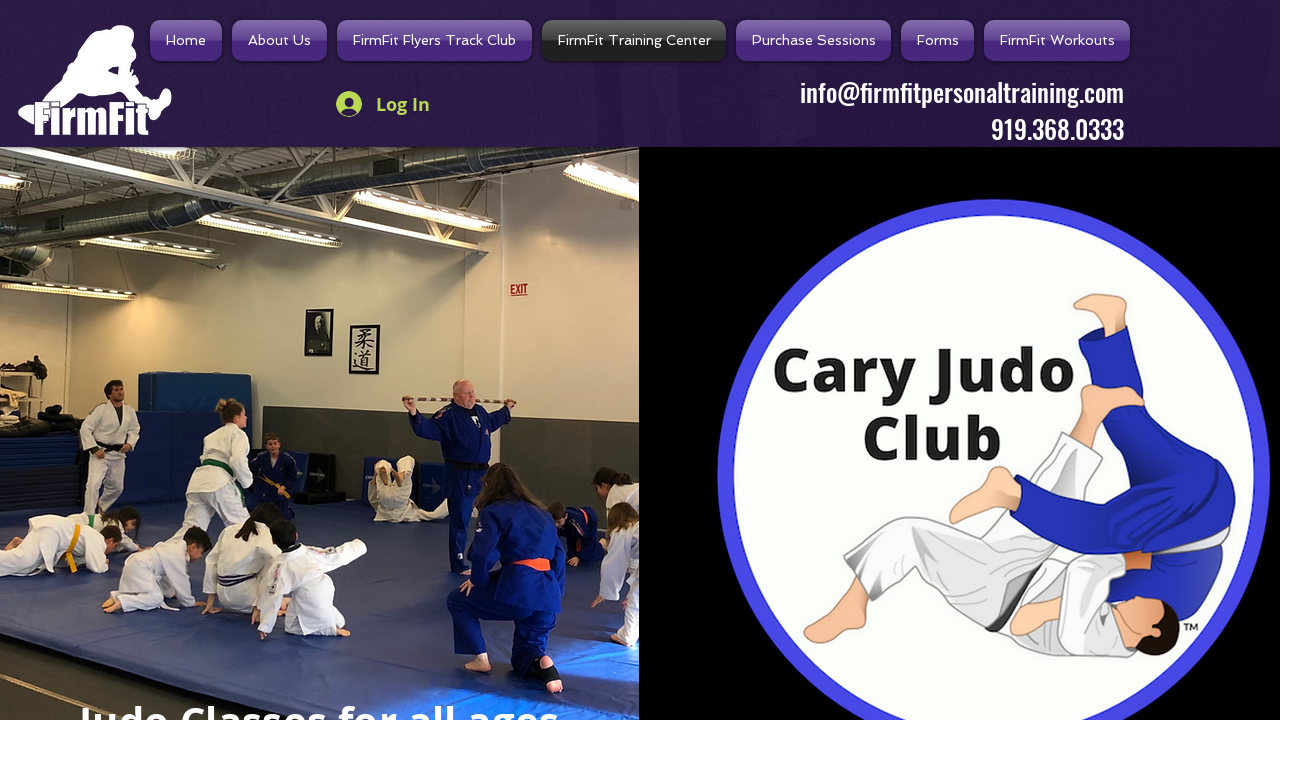

--- FILE ---
content_type: application/javascript
request_url: https://static.parastorage.com/services/pricing-plans-tpa/1.5021.0/client-viewer/5759.chunk.min.js
body_size: 5201
content:
(("undefined"!=typeof self?self:this).webpackJsonp__wix_pricing_plans_tpa=("undefined"!=typeof self?self:this).webpackJsonp__wix_pricing_plans_tpa||[]).push([[5759],{87145:(e,t,i)=>{"use strict";i.r(t),i.d(t,{classes:()=>s,cssStates:()=>l,keyframes:()=>o,layers:()=>a,namespace:()=>r,st:()=>u,stVars:()=>n,style:()=>d,vars:()=>c});var r="oJ_nILZ",s={root:"seRjnpz"},o={},a={},n={},c={"wst-paragraph-2-color-rgb":"--wst-paragraph-2-color-rgb","wix-ui-tpa-image-background-color":"--wix-ui-tpa-image-background-color","wix-ui-tpa-image-border-color":"--wix-ui-tpa-image-border-color","wix-ui-tpa-image-border-width":"--wix-ui-tpa-image-border-width","wix-ui-tpa-image-border-radius":"--wix-ui-tpa-image-border-radius","wix-ui-tpa-image-image-opacity":"--wix-ui-tpa-image-image-opacity"},l=i.stc.bind(null,r),d=i.sts.bind(null,r),u=d},81113:(e,t,i)=>{"use strict";i.r(t),i.d(t,{classes:()=>s,cssStates:()=>l,keyframes:()=>o,layers:()=>a,namespace:()=>r,st:()=>u,stVars:()=>n,style:()=>d,vars:()=>c});var r="o__5rhpYr",s={root:"sxyAMbi","sr-only":"s__6pnJM3",image:"sQrnfOD",errorWrapper:"siCUF4D",errorMessage:"s__2EcHfk",srError:"ssmnRp5",errorIcon:"seifcfv",spinnerOverlay:"sRWKv92",spinner:"sz01Eyl"},o={},a={},n={},c={"wix-color-5":"--wix-color-5","wix-color-2":"--wix-color-2","wut-source-width":"--wut-source-width","wut-source-height":"--wut-source-height","wix-ui-tpa-wow-image-background-color":"--wix-ui-tpa-wow-image-background-color","wix-ui-tpa-wow-image-border-color":"--wix-ui-tpa-wow-image-border-color","wix-ui-tpa-wow-image-border-width":"--wix-ui-tpa-wow-image-border-width","wix-ui-tpa-wow-image-border-radius":"--wix-ui-tpa-wow-image-border-radius","wix-ui-tpa-wow-image-image-opacity":"--wix-ui-tpa-wow-image-image-opacity",transparent:"--WowImage3446958966-transparent",errorTextColor:"--WowImage3446958966-errorTextColor",focalPointX:"--WowImage3446958966-focalPointX",focalPointY:"--WowImage3446958966-focalPointY"},l=i.stc.bind(null,r),d=i.sts.bind(null,r),u=d},96114:function(e,t,i){var r;!function(t){"use strict";var s=function(){},o=t.requestAnimationFrame||t.webkitRequestAnimationFrame||t.mozRequestAnimationFrame||t.msRequestAnimationFrame||function(e){return setTimeout(e,16)};function a(){var e=this;e.reads=[],e.writes=[],e.raf=o.bind(t),s("initialized",e)}function n(e){e.scheduled||(e.scheduled=!0,e.raf(c.bind(null,e)),s("flush scheduled"))}function c(e){s("flush");var t,i=e.writes,r=e.reads;try{s("flushing reads",r.length),e.runTasks(r),s("flushing writes",i.length),e.runTasks(i)}catch(e){t=e}if(e.scheduled=!1,(r.length||i.length)&&n(e),t){if(s("task errored",t.message),!e.catch)throw t;e.catch(t)}}function l(e,t){var i=e.indexOf(t);return!!~i&&!!e.splice(i,1)}a.prototype={constructor:a,runTasks:function(e){var t;for(s("run tasks");t=e.shift();)t()},measure:function(e,t){s("measure");var i=t?e.bind(t):e;return this.reads.push(i),n(this),i},mutate:function(e,t){s("mutate");var i=t?e.bind(t):e;return this.writes.push(i),n(this),i},clear:function(e){return s("clear",e),l(this.reads,e)||l(this.writes,e)},extend:function(e){if(s("extend",e),"object"!=typeof e)throw new Error("expected object");var t=Object.create(this);return function(e,t){for(var i in t)t.hasOwnProperty(i)&&(e[i]=t[i])}(t,e),t.fastdom=this,t.initialize&&t.initialize(),t},catch:null};var d=t.fastdom=t.fastdom||new a;void 0===(r=function(){return d}.call(d,i,d,e))||(e.exports=r)}("undefined"!=typeof window?window:void 0!==this?this:globalThis)},65759:(e,t,i)=>{"use strict";i.d(t,{E:()=>M});var r=i(27762),s=i(87145),o=i(81113),a=i(24385),n=i(47684);const c={columnCount:1,columns:1,fontWeight:1,lineHeight:1,opacity:1,zIndex:1,zoom:1},l=(e,t)=>(Array.isArray(t)?t:[t]).reduce((t,i)=>{const r=e[i];return void 0!==r?Object.assign(t,{[i]:r}):t},{}),d=(e,t)=>e&&t&&Object.keys(t).forEach(i=>{const r=i,s=t[r];void 0!==s?e.style[r]=((e,t)=>"number"!=typeof t||c[e]?t.toString():`${t}px`)(r,s):e.style.removeProperty(r)}),u=(e,t,i)=>{if(!e.targetWidth||!e.targetHeight||!e.imageData.uri)return{uri:"",css:{},transformed:!1};const{imageData:r}=e,s=e.displayMode||n.fittingTypes.SCALE_TO_FILL,o=Object.assign(l(r,["upscaleMethod"]),l(e,["filters","encoding","allowFullGIFTransformation"]),e.quality||r.quality,{hasAnimation:e?.hasAnimation||r?.hasAnimation}),a=e.imageData.devicePixelRatio||t.devicePixelRatio,c=g(a),d=Object.assign(l(r,["width","height","crop","name","focalPoint"]),{id:r.uri}),u={width:e.targetWidth,height:e.targetHeight,htmlTag:i||"img",pixelAspectRatio:c,alignment:e.alignType||n.alignTypes.CENTER},m=(0,n.getData)(s,d,u,o);return m.uri=h(m.uri,t.staticMediaUrl,t.mediaRootUrl),m},h=(e,t,i)=>{if(/(^https?)|(^data)|(^blob)|(^\/\/)/.test(e))return e;let r=`${t}/`;return e&&(/^micons\//.test(e)?r=i:"ico"===/[^.]+$/.exec(e)?.[0]&&(r=r.replace("media","ficons"))),r+e},g=e=>{const t=window.location.search.split("&").map(e=>e.split("=")).find(e=>e[0]?.toLowerCase().includes("devicepixelratio"));return(t?.[1]?Number(t[1]):null)||e||1},m=e=>e.getAttribute("src");const f={measure:function(e,t,i,{containerElm:r,bgEffect:s="none",sourceSets:o},a){const n=i.image,c=i[e],l=(d=a.getScreenHeightOverride?.(),d||document.documentElement.clientHeight||window.innerHeight||0);var d;const u=r?.dataset.mediaHeightOverrideType,h=s&&"none"!==s||o&&o.some(e=>e.scrollEffect),g=r&&h?r:c,f=window.getComputedStyle(c).getPropertyValue("--bg-scrub-effect"),{width:p,height:w}=a.getMediaDimensionsByEffect?.(f||s,g.offsetWidth,g.offsetHeight,l)||{width:c.offsetWidth,height:c.offsetHeight};if(o&&(t.sourceSetsTargetHeights=function(e,t,i,r,s){const o={};return e.forEach(({mediaQuery:e,scrollEffect:a})=>{o[e]=s.getMediaDimensionsByEffect?.(a,t,i,r).height||i}),o}(o,g.offsetWidth,g.offsetHeight,l,a)),!n)return;const b=m(n);f&&(t.top=.5*(c.offsetHeight-w),t.left=.5*(c.offsetWidth-p)),t.width=p,t.height=function(e,t){return"fixed"===t||"viewport"===t?document.documentElement.clientHeight+80:e}(w,u),t.screenHeight=l,t.imgSrc=b,t.boundingRect=c.getBoundingClientRect(),t.mediaHeightOverrideType=u,t.srcset=n.srcset},patch:function(e,t,i,r,s,o,a,c,l,h){if(!Object.keys(t).length)return;const{imageData:g}=r,m=i[e],f=i.image;l&&(g.devicePixelRatio=1);const p=r.targetScale||1,w=s.isExperimentOpen?.("specs.thunderbolt.allowFullGIFTransformation"),b={...r,...!r.skipMeasure&&{targetWidth:(t.width||0)*p,targetHeight:(t.height||0)*p},displayMode:g.displayMode,allowFullGIFTransformation:w},v=u(b,o,"img"),y=v?.css?.img||{},x=function(e,t,i,r,s){const o=function(e,t=1){return 1!==t?{...e,width:"100%",height:"100%"}:e}(t,r);if(s&&(delete o.height,o.width="100%"),!e)return o;const a={...o};return"fill"===i?(a.position="absolute",a.top="0"):"fit"===i&&(a.height="100%"),"fixed"===e&&(a["will-change"]="transform"),a.objectPosition&&(a.objectPosition=t.objectPosition.replace(/(center|bottom)$/,"top")),a}(t.mediaHeightOverrideType,y,g.displayMode,p,c);d(f,x),(t.top||t.left)&&d(m,{top:`${t.top}px`,left:`${t.left}px`});const E=v?.uri||"",I=g?.hasAnimation||r?.hasAnimation,S=function(e,t,i){const{sourceSets:r}=t;if(!r||!r.length)return;const s={};return r.forEach(({mediaQuery:r,crop:o,focalPoint:a})=>{const n={...t,targetHeight:(e.sourceSetsTargetHeights||{})[r]||0,imageData:{...t.imageData,crop:o,focalPoint:a}},c=u(n,i,"img");s[r]=c.uri||""}),s}(t,b,o);if(h&&(f.dataset.ssrSrcDone="true"),r.isLQIP&&r.lqipTransition&&!("transitioned"in m.dataset)&&(m.dataset.transitioned="",f.complete?f.onload=function(){f.dataset.loadDone=""}:f.onload=function(){f.complete?f.dataset.loadDone="":f.onload=function(){f.dataset.loadDone=""}}),a){((e,t)=>(0,n.getFileExtension)(e)===n.fileType.GIF||(0,n.getFileExtension)(e)===n.fileType.WEBP&&t)(g.uri,I)?(f.setAttribute("fetchpriority","low"),f.setAttribute("loading","lazy"),f.setAttribute("decoding","async")):f.setAttribute("fetchpriority","high"),f.currentSrc!==E&&f.setAttribute("src",E);t.srcset&&!t.srcset.split(", ").some(e=>e.split(" ")[0]===E)&&f.setAttribute("srcset",E),i.picture&&b.sourceSets&&Array.from(i.picture.querySelectorAll("source")).forEach(e=>{const t=e.media||"",i=S?.[t];e.srcset!==i&&e.setAttribute("srcset",i||"")})}}},p={parallax:"ImageParallax",fixed:"ImageReveal"};const w=function(e,t,i){return class extends i.HTMLElement{constructor(){super(),this.childListObserver=null,this.timeoutId=null}attributeChangedCallback(e,t){t&&this.reLayout()}connectedCallback(){t.disableImagesLazyLoading?this.reLayout():this.observeIntersect()}disconnectedCallback(){this.unobserveResize(),this.unobserveIntersect(),this.unobserveChildren()}static get observedAttributes(){return["data-image-info"]}reLayout(){const r={},s={},o=this.getAttribute("id"),a=JSON.parse(this.dataset.imageInfo||""),n="true"===this.dataset.isResponsive,{bgEffectName:c}=this.dataset,{scrollEffect:l}=a.imageData,{sourceSets:d}=a,u=c||l&&p[l];d&&d.length&&d.forEach(e=>{e.scrollEffect&&(e.scrollEffect=p[e.scrollEffect])}),r[o]=this,a.containerId&&(r[a.containerId]=i.document.getElementById(`${a.containerId}`));const h=a.containerId?r[a.containerId]:void 0;if(r.image=this.querySelector("img"),r.picture=this.querySelector("picture"),!r.image){const e=this;return void this.observeChildren(e)}this.unobserveChildren(),this.observeChildren(this),e.mutationService.measure(()=>{f.measure(o,s,r,{containerElm:h,bgEffect:u,sourceSets:d},e)});const g=(i,c)=>{e.mutationService.mutate(()=>{f.patch(o,s,r,a,e,t,i,n,u,c)})},w=r.image,b=this.dataset.hasSsrSrc&&!w.dataset.ssrSrcDone;!m(w)||b?g(!0,!0):this.debounceImageLoad(g)}debounceImageLoad(e){clearTimeout(this.timeoutId),this.timeoutId=i.setTimeout(()=>{e(!0)},250),e(!1)}observeResize(){e.resizeService?.observe(this)}unobserveResize(){e.resizeService?.unobserve(this)}observeIntersect(){e.intersectionService?.observe(this)}unobserveIntersect(){e.intersectionService?.unobserve(this)}observeChildren(e){this.childListObserver||(this.childListObserver=new i.MutationObserver(()=>{this.reLayout()})),this.childListObserver.observe(e,{childList:!0})}unobserveChildren(){this.childListObserver&&(this.childListObserver.disconnect(),this.childListObserver=null)}}};var b=i(96114),v=i.n(b);function y(e={},t=null,i={}){if("undefined"==typeof window)return;const r={staticMediaUrl:"https://static.wixstatic.com/media",mediaRootUrl:"https://static.wixstatic.com",experiments:{},devicePixelRatio:/iemobile/i.test(navigator.userAgent)?Math.round(window.screen.availWidth/(window.screen.width||window.document.documentElement.clientWidth)):window.devicePixelRatio,...i},s=function(e,t){const i="wow-image";if(void 0===(e=e||window).customElements.get(i)){let r,s;return e.ResizeObserver&&(r=new e.ResizeObserver(e=>e.map(e=>e.target.reLayout()))),e.IntersectionObserver&&(s=new IntersectionObserver(e=>e.map(e=>{if(e.isIntersecting){const t=e.target;t.unobserveIntersect(),t.observeResize()}return e}),{rootMargin:"150% 100%"})),function(o){const a=w({resizeService:r,intersectionService:s,mutationService:v(),...t},o,e);e.customElements.define(i,a)}}}(t,e);s&&s(r)}const x="scF1wj",{STATIC_MEDIA_URL:E}=n,I=({fittingType:e,src:t,target:i,options:r})=>{const s=n.getPlaceholder(e,t,i,{...r,autoEncode:!0});return s?.uri&&!/^[a-z]+:/.test(s.uri)&&(s.uri=`${E}${s.uri}`),s},S=/^[a-z]+:/,O=e=>{const{id:t,containerId:i,uri:s,alt:o,name:a="",role:n,width:c,height:l,displayMode:d,devicePixelRatio:u,quality:h,alignType:g,bgEffectName:m="",focalPoint:f,upscaleMethod:p,className:w="",crop:b,imageStyles:v={},targetWidth:y,targetHeight:O,targetScale:R,onLoad:L=()=>{},onError:P=()=>{},shouldUseLQIP:T,containerWidth:A,containerHeight:M,getPlaceholder:C,isInFirstFold:H,placeholderTransition:z,socialAttrs:k,isSEOBot:W,skipMeasure:F,hasAnimation:$,encoding:_,isFluidLayout:j}=e,N=r.useRef(null);let D="";const q="blur"===z,B=r.useRef(null);if(!B.current)if(C||T||H||W){const e={upscaleMethod:p,...h||{},shouldLoadHQImage:H,isSEOBot:W,hasAnimation:$,encoding:_};B.current=(C||I)({fittingType:d,src:{id:s,width:c,height:l,crop:b,name:a,focalPoint:f},target:{width:A,height:M,alignment:g,htmlTag:"img"},options:e}),D=!B.current.transformed||H||W?"":"true"}else B.current={uri:void 0,css:{img:{}},attr:{img:{},container:{}},transformed:!1};const Q=!W&&(C||T)&&!H&&B.current.transformed,U=r.useMemo(()=>JSON.stringify({containerId:i,...i&&{containerId:i},...g&&{alignType:g},...F&&{skipMeasure:!0},displayMode:d,...A&&{targetWidth:A},...M&&{targetHeight:M},...y&&{targetWidth:y},...O&&{targetHeight:O},...R&&{targetScale:R},isLQIP:Q,isSEOBot:W,lqipTransition:z,encoding:_,imageData:{width:c,height:l,uri:s,name:a,displayMode:d,hasAnimation:$,...h&&{quality:h},...u&&{devicePixelRatio:u},...f&&{focalPoint:f},...b&&{crop:b},...p&&{upscaleMethod:p}}}),[i,g,F,d,A,M,y,O,R,Q,W,z,_,c,l,s,a,$,h,u,f,b,p]),G=B.current,J=G?.uri,Y=G?.srcset,V=G.css?.img,X=`${x} ${w}`;r.useEffect(()=>{const e=N.current;L&&e?.currentSrc&&e?.complete&&L({target:e})},[]);const Z=G&&!G?.transformed?`max(${c}px, 100%)`:y?`${y}px`:null;return r.createElement("wow-image",{id:t,class:X,"data-image-info":U,"data-motion-part":`BG_IMG ${i}`,"data-bg-effect-name":m,"data-has-ssr-src":D,"data-animate-blur":!W&&Q&&q?"":void 0,"data-is-responsive":j?"true":void 0,style:Z?{"--wix-img-max-width":Z}:{}},r.createElement("img",{src:J,ref:N,alt:o||"",role:n,style:{...V,...v},onLoad:L,onError:P,width:A||void 0,height:M||void 0,...k,srcSet:H?Y?.dpr?.map(e=>S.test(e)?e:`${E}${e}`).join(", "):void 0,fetchpriority:H?"high":void 0,loading:!1===H?"lazy":void 0,suppressHydrationWarning:!0}))};var R=i(30776);var L=i(79630),P=i(64733),T=i(2637);const A=({src:e,alt:t,fluid:i,width:s,height:n,resize:c=R.eN.contain,onLoad:l,onError:d,className:u,focalPoint:h,aspectRatio:g,hoverEffect:m,sourceWidth:f,sourceHeight:p,errorMessage:w="Image not found",loadingBehavior:b,stretchImage:v=!0,shouldUseLQIP:x,isInFirstFold:E,isSEOBot:I,forceImageContain:S=!1,containerAspectRatio:A,...M})=>{const[C,H]=(0,r.useState)(!1),[z,k]=(0,r.useState)(!1),W=(0,r.useRef)(null),F=(0,r.useRef)(null);(0,r.useEffect)(()=>{y()},[]),(0,r.useEffect)(()=>{const{current:e}=F;!C&&e?.complete&&H(!0)},[C]);const $=function(e){if(e){const t=/static\.wixstatic\.com\/media\/([\w\d~\.\%]*)/,i=e.match(t);return i&&i[1]}return null}(e)||e,_=$&&$.match("^(data:image|(blob:)?https?://)"),j=b===R.jC.blur,N=b&&b!==R.jC.none,D=m===R.x$.zoom,q=R.OO[g]||g,B=h&&function(e){return"string"==typeof e?R.Sj[e]||null:e}(h),Q=function({width:e,height:t,aspectRatio:i}){if(!(e&&t||(e||t)&&i))return null;let r=e,s=t;return i&&(e?s=Math.round(e/i):r=Math.round(t*i)),{width:r,height:s}}({width:s,height:n,aspectRatio:q}),U=Q?{width:Q?.width*(D?1.07:1),height:Q?.height*(D?1.07:1)}:null,G=c===R.eN.contain&&i,J=Q?.width/Q?.height;return r.createElement("div",{ref:W,"data-aspect-ratio":g,"data-source-width":f,"data-source-height":p,"data-resize":c,"data-use-lqip":x,"data-first-fold":E,"data-is-seo-bot":I,className:(0,o.st)(o.classes.root,{resize:c,focalPoint:_&&Boolean(B),fluid:i,hoverEffect:m,loadSpinner:b===R.jC.spinner,loaded:N&&C,isError:z,noImage:!$,stretchImage:v,forceImageContain:S,horizontalContainer:(A??J)>1,verticalContainer:(A??J)<=1},u),style:{...!i&&!S&&Q,..._&&B&&{[o.vars.focalPointX]:`${B.x}%`,[o.vars.focalPointY]:`${B.y}%`},...!v&&Boolean(f)&&Boolean(p)&&{"--wut-source-width":`${f}px`,"--wut-source-height":`${p}px`}},"data-hook":M["data-hook"]},e?r.createElement(O,{...M,uri:$,name:$,width:f||G&&s||void 0,height:p||G&&n||void 0,displayMode:"cover"===c?"fill":"fit",alt:t,focalPoint:B,containerWidth:U?.width,containerHeight:U?.height,...D&&{targetWidth:U?.width,targetHeight:U?.height,skipMeasure:!0},className:o.classes.image,onError:e=>{z||k(!0),d?.(e)},onLoad:e=>{H(!0),k(!1),l?.(e)},placeholderTransition:j?"blur":null,shouldUseLQIP:!!x||j,isInFirstFold:E,isSEOBot:I}):null,z&&r.createElement("div",{className:o.classes.errorWrapper},r.createElement(a.Z,{className:o.classes.errorIcon}),r.createElement(L.x,{className:o.classes.errorMessage},r.createElement("span",{className:o.classes.srError},t),w)),b===R.jC.spinner?r.createElement("div",{className:o.classes.spinnerOverlay,"aria-hidden":"true"},r.createElement(P.$,{isCentered:!0,diameter:24,type:T.R.regular,className:o.classes.spinner})):null)};class M extends r.Component{render(){const{className:e,...t}=this.props;return r.createElement(A,{className:(0,s.st)(s.classes.root,e),...t})}}},30776:(e,t,i)=>{"use strict";i.d(t,{OO:()=>r,Sj:()=>s,eN:()=>o,jC:()=>n,x$:()=>a});const r={square:1,cinema:16/9,landscape:4/3},s={topLeft:{x:0,y:0},topCenter:{x:50,y:0},topRight:{x:100,y:0},centerLeft:{x:0,y:50},center:{x:50,y:50},centerRight:{x:100,y:50},bottomLeft:{x:0,y:100},bottomCenter:{x:50,y:100},bottomRight:{x:100,y:100}};var o,a,n;!function(e){e.contain="contain",e.cover="cover"}(o||(o={})),function(e){e.none="none",e.zoom="zoom",e.darken="darken"}(a||(a={})),function(e){e.none="none",e.blur="blur",e.spinner="spinner"}(n||(n={}))}}]);
//# sourceMappingURL=5759.chunk.min.js.map